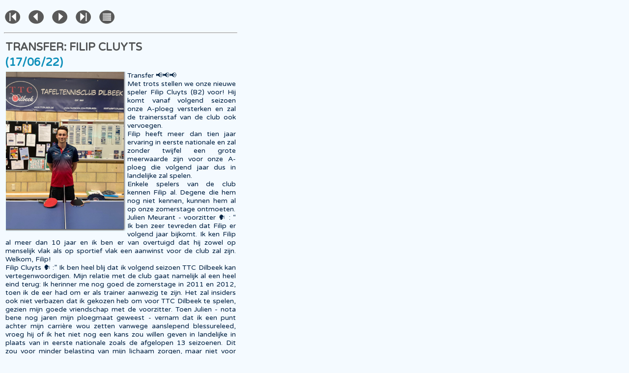

--- FILE ---
content_type: text/html; charset=UTF-8
request_url: http://www.ttcdilbeek.be/detailplugin2014b.php?entry_id=2135&?detail=nws&?calling=detailplugin2014b.php
body_size: 2499
content:
<!DOCTYPE html PUBLIC "-//W3C//DTD XHTML 1.0 Transitional//EN" "http://www.w3.org/TR/xhtml1/DTD/xhtml1-transitional.dtd">
<html xmlns="http://www.w3.org/1999/xhtml">
<head>
<meta http-equiv="Content-Type" content="text/html; charset=iso-8859-1" />
<link href='http://fonts.googleapis.com/css?family=Varela+Round' rel='stylesheet' type='text/css'>
<link href="stylenews2014b.css" rel="stylesheet" type="text/css" />
</head>
<body>

   <div id="inhoud">     <a href="detailplugin2014b.php?entry_id=2135&detail=nws&calling=detailplugin2014b.php&nav=eerste"><image src=/img/first.png></a> 
&nbsp;<a href="detailplugin2014b.php?entry_id=2135&detail=nws&calling=detailplugin2014b.php&nav=vorige"><image src=\img\previous.png></a> 
&nbsp;<a href="detailplugin2014b.php?entry_id=2135&detail=nws&calling=detailplugin2014b.php&nav=volgende"><image src=/img/next.png></a> 
&nbsp;<a href="detailplugin2014b.php?entry_id=2135&detail=nws&calling=detailplugin2014b.php&nav=laatste"><image src=\img\last.png></a> 
&nbsp;<a href="resultplugin2014b.php"><image src=\img\overview.png></a> 
 <br /><hr /><table><tr><td><h3>TRANSFER: FILIP CLUYTS  </h3>
                 <h2>(17/06/22)</h2>
	  
             <img class="shadow" src=fotos/287752326_1193620498131802_1873324434509924992_n.jpg alt="tafeltennis smash dilbeek" width="240" border="1" align="left" heigth="320">
           <p>Transfer 📢📢📢<br>
Met trots stellen we onze nieuwe speler Filip Cluyts (B2) voor! Hij komt vanaf volgend seizoen onze A-ploeg versterken en zal de trainersstaf van de club ook vervoegen. <br>
Filip heeft meer dan tien jaar ervaring in eerste nationale en zal zonder twijfel een grote meerwaarde zijn voor onze A-ploeg die volgend jaar dus in landelijke zal spelen. <br>
Enkele spelers van de club kennen Filip al. Degene die hem nog niet kennen, kunnen hem al op onze zomerstage ontmoeten. <br>
Julien Meurant - voorzitter 🗣 : “ Ik ben zeer tevreden dat Filip er volgend jaar bijkomt. Ik ken Filip al meer dan 10 jaar en ik ben er van overtuigd dat hij zowel op menselijk vlak als op sportief vlak een aanwinst voor de club zal zijn. Welkom, Filip! <br>
Filip Cluyts 🗣 :” Ik ben heel blij dat ik volgend seizoen TTC Dilbeek kan vertegenwoordigen. Mijn relatie met de club gaat namelijk al een heel eind terug: Ik herinner me nog goed de zomerstage in 2011 en 2012, toen ik de eer had om er als trainer aanwezig te zijn. Het zal insiders ook niet verbazen dat ik gekozen heb om voor TTC Dilbeek te spelen, gezien mijn goede vriendschap met de voorzitter. Toen Julien - nota bene nog jaren mijn ploegmaat geweest - vernam dat ik een punt  achter mijn carrière wou zetten vanwege aanslepend blessureleed, vroeg hij of ik het niet nog een kans zou willen geven in landelijke in plaats van in eerste nationale zoals de afgelopen 13 seizoenen. Dit zou voor minder belasting van mijn lichaam zorgen, maar niet voor minder plezier gezien de visie, vooruitzichten en sfeer in de club. Vandaar dat ik vol goede moed naar volgend seizoen toewerk met het zicht om uit landelijke te stijgen naar derde nationale. Ik ben er zeker van dat we hierin zullen slagen!”
<br>
<a href="https://www.facebook.com/TTCDilbeek/" target="_blank">Facebook TTCD</a><br>
<a href="www.ttcdilbeek.be" target="_blank">Homepage TTCD</a> 
<br />

</td></tr></table><hr>
   <ul>               <li><a href="detailplugin2014b.php?entry_id=2203&?detail=nws&?calling=detailplugin2014b.php">door naar de kwartfinale van de beker ! (18/01)</a> 
</li>               <li><a href="detailplugin2014b.php?entry_id=2202&?detail=nws&?calling=detailplugin2014b.php">1/8e finale beker (15/01)</a> 
</li>               <li><a href="detailplugin2014b.php?entry_id=2201&?detail=nws&?calling=detailplugin2014b.php">Prettige Feestdagen !! (23/12)</a> 
</li>               <li><a href="detailplugin2014b.php?entry_id=2200&?detail=nws&?calling=detailplugin2014b.php">Koninklijke titel (19/12)</a> 
</li>               <li><a href="detailplugin2014b.php?entry_id=2199&?detail=nws&?calling=detailplugin2014b.php">Jetje (06/12)</a> 
</li>               <li><a href="detailplugin2014b.php?entry_id=2198&?detail=nws&?calling=detailplugin2014b.php">Verkoopactie Valentino chocolade ! (03/11)</a> 
</li>               <li><a href="detailplugin2014b.php?entry_id=2194&?detail=nws&?calling=detailplugin2014b.php">Nieuwe sponsor ! (08/09)</a> 
</li>               <li><a href="detailplugin2014b.php?entry_id=2193&?detail=nws&?calling=detailplugin2014b.php">Federaal tornooi Sporta (07/09)</a> 
</li>               <li><a href="detailplugin2014b.php?entry_id=2196&?detail=nws&?calling=detailplugin2014b.php">Sterke prestaties! (01/09)</a> 
</li>               <li><a href="detailplugin2014b.php?entry_id=2195&?detail=nws&?calling=detailplugin2014b.php">A-tornooi Wenduine (18/08)</a> 
</li>               <li><a href="detailplugin2014b.php?entry_id=2192&?detail=nws&?calling=detailplugin2014b.php">B Criterium 2025 (12/08)</a> 
</li>               <li><a href="detailplugin2014b.php?entry_id=2197&?detail=nws&?calling=detailplugin2014b.php">Stage in Spanje (03/08)</a> 
</li>               <li><a href="detailplugin2014b.php?entry_id=2148&?detail=nws&?calling=detailplugin2014b.php">Steun TTCD gratis via www.trooper.be/ttcd (06/06)</a> 
</li>               <li><a href="detailplugin2014b.php?entry_id=2191&?detail=nws&?calling=detailplugin2014b.php">Welkom Toon en Shreyas (16/05)</a> 
</li>               <li><a href="detailplugin2014b.php?entry_id=2187&?detail=nws&?calling=detailplugin2014b.php">Clubetentje 24/05/2024 (15/05)</a> 
</li>               <li><a href="detailplugin2014b.php?entry_id=2190&?detail=nws&?calling=detailplugin2014b.php">A en H ploeg promoveren ! (14/04)</a> 
</li>               <li><a href="detailplugin2014b.php?entry_id=2189&?detail=nws&?calling=detailplugin2014b.php">Transferperiode - ontslagprocedure (08/04)</a> 
</li>               <li><a href="detailplugin2014b.php?entry_id=2186&?detail=nws&?calling=detailplugin2014b.php">mooie erkenning (10/03)</a> 
</li>               <li><a href="detailplugin2014b.php?entry_id=2185&?detail=nws&?calling=detailplugin2014b.php">Kwartfinale Beker van Belgie: TTC Dilbeek - Virton (23/02)</a> 
</li>               <li><a href="detailplugin2014b.php?entry_id=2184&?detail=nws&?calling=detailplugin2014b.php">we gaan door naar de 1/4e finale van de Beker van BelgiE ! (27/01)</a> 
</li>               <li><a href="detailplugin2014b.php?entry_id=2183&?detail=nws&?calling=detailplugin2014b.php">! TTC Dilbeek - La Villette Charleroi ! (26/01)</a> 
</li>               <li><a href="detailplugin2014b.php?entry_id=2182&?detail=nws&?calling=detailplugin2014b.php">Sponsor in de kijker: Alpine (20/11)</a> 
</li>               <li><a href="detailplugin2014b.php?entry_id=2181&?detail=nws&?calling=detailplugin2014b.php">TTCD op Ring TV ! (04/11)</a> 
</li>               <li><a href="detailplugin2014b.php?entry_id=2180&?detail=nws&?calling=detailplugin2014b.php">Sponsor in de kijker: Hola PAella (21/10)</a> 
</li>               <li><a href="detailplugin2014b.php?entry_id=2179&?detail=nws&?calling=detailplugin2014b.php">Beker van Belgie : Op naar de tweede ronde ! (08/10)</a> 
</li>               <li><a href="detailplugin2014b.php?entry_id=2178&?detail=nws&?calling=detailplugin2014b.php">B-criterium 2024 Resultaten ! (12/08)</a> 
</li>               <li><a href="detailplugin2014b.php?entry_id=2174&?detail=nws&?calling=detailplugin2014b.php">B-criterium 2024 (10/08)</a> 
</li>               <li><a href="detailplugin2014b.php?entry_id=2177&?detail=nws&?calling=detailplugin2014b.php">Initiatie Jongslag (27/06)</a> 
</li>               <li><a href="detailplugin2014b.php?entry_id=2175&?detail=nws&?calling=detailplugin2014b.php">Historisch: 2 belgen naar Olympische spelen! (26/06)</a> 
</li>               <li><a href="detailplugin2014b.php?entry_id=2176&?detail=nws&?calling=detailplugin2014b.php">800 volgers op Facebook ! (25/06)</a> 
</li>               <li><a href="detailplugin2014b.php?entry_id=2173&?detail=nws&?calling=detailplugin2014b.php">lid -  niet lid tornooi (22/06)</a> 
</li>               <li><a href="detailplugin2014b.php?entry_id=2171&?detail=nws&?calling=detailplugin2014b.php">Clubetentje 25/05/2024 (24/04)</a> 
</li>               <li><a href="detailplugin2014b.php?entry_id=2172&?detail=nws&?calling=detailplugin2014b.php">topseizoen 23-24 (21/04)</a> 
</li>               <li><a href="detailplugin2014b.php?entry_id=2170&?detail=nws&?calling=detailplugin2014b.php">Promotie E-ploeg naar 2e prov (19/04)</a> 
</li>               <li><a href="detailplugin2014b.php?entry_id=2169&?detail=nws&?calling=detailplugin2014b.php">Promotie C-ploeg naar 1e prov (19/04)</a> 
</li></ul>
</div>
</body>
</html>

--- FILE ---
content_type: text/css
request_url: http://www.ttcdilbeek.be/stylenews2014b.css
body_size: 736
content:
/*  DYNAMIC 4 - smash dilbeek - Art Creations 2007 - Copyright   */

body,td,th {
/*	font-family: Geneva, Verdana, Helvetica, sans-serif, arial;
	font-family: 'Questrial', sans-serif;
    font-family: 'Muli', sans-serif;
    font-family: 'Telex', sans-serif;
*/  font-family: 'Varela Round', sans-serif;
	font-size:14px;
	color:#002142;
	text-align:justify;
}
body {
	background-color:#F4FAFF;
	scrollbar-face-color:#F0FBFF;
scrollbar-highlight-color:#FFFFFF;
scrollbar-3dlight-color:#FFFFFF;
scrollbar-darkshadow-color:#FFFFFF;
scrollbar-shadow-color:#FFFFFF;
scrollbar-arrow-color:#C0DCC0;
scrollbar-track-color:#FFFFFF;
}
a {
	color:#004080;
	font-weight:bold;
	text-decoration:none;
}
a:hover {
	color:#004080;
	font-weight:bold;
	text-decoration:none;
}
p {
	margin-top:0px;
	text-align:justify;
}
h2 {
	font-size:22px;
	color:#0E8FBA;
	font-weight:bold;
	margin:0px;
	margin-top:5px;
	margin-bottom:5px;
	justify:left;
	text-align:left;
}
h3 {
	font-size:22px;
	color:#B90F7D;
	font-weight:bold;
	margin:0px;
	margin-top:5px;
	margin-bottom:5px;
	justify:left;
	text-align:left;
}
#inhoud ul li {
/*	margin-left:10px;
*/	padding-left:0px;
}
#inhoudspecial ul li {
/*	margin-left:10px;
*/	padding-left:0px;
}

#inhoud h2 {
	font-size:22px;
	color:#0E8FBA;
	font-weight:bold;
	margin:0px;
	margin-top:5px;
	margin-bottom:5px;
	justify:left;
}
#inhoud h3 {
	font-size:22px;
	color:#525455;
	font-weight:bold;
	margin:0px;
	margin-top:5px;
	margin-bottom:5px;
	justify:left;
}

/* Layout */
#blad {
	width:475px;
}
#inhoud {
	float:left;
	width:475px;
	text-align:justify;
	padding-top:6px;
	padding-right:5px;
}
#inhoudspecial {
	float:left;
	width:475px;
	text-align:justify;
	padding-top:6px;
	padding-right:5px;
	background-color:#91EDE9;
}
#inhoudspecial h2 {
	font-size:25px;
	color:#0E8FBA;
	font-weight:bold;
	margin:0px;
/*	margin-top:5px;
	margin-bottom:5px;
*/	justify:left;
}
#inhoudspecial h3 {
	font-size:25px;
	color:#B90F7D;
	font-weight:bold;
	margin:0px;
	margin-top:5px;
	margin-bottom:5px;
	justify:left;
}
* html #content {
	height:3000px;
}
#inhoud IMG {
    padding-top:5px;
	padding-bottom:5px;
	padding-right:5px;
	border-color:#EAFDFF;
}

#inhoud table tr td table tr td {
/*	text-align:inherit;
*/	text-align:justify;
}

#inhoud img.shadow {
	background: url(images/imgshadow.png) no-repeat right bottom;
	padding: 0px 6px 4px 0px;
}
#inhoudspecial IMG {
    padding-top:5px;
	padding-bottom:5px;
	padding-right:5px;
	border-color:#91EDE9;
}

#inhoudspecial table tr td table tr td {
/*	text-align:inherit;
*/	text-align:justify;
}

#inhoudspecial img.shadow {
	background: url(images/imgshadow.png) no-repeat right bottom;
	padding: 0px 6px 4px 0px;
}
